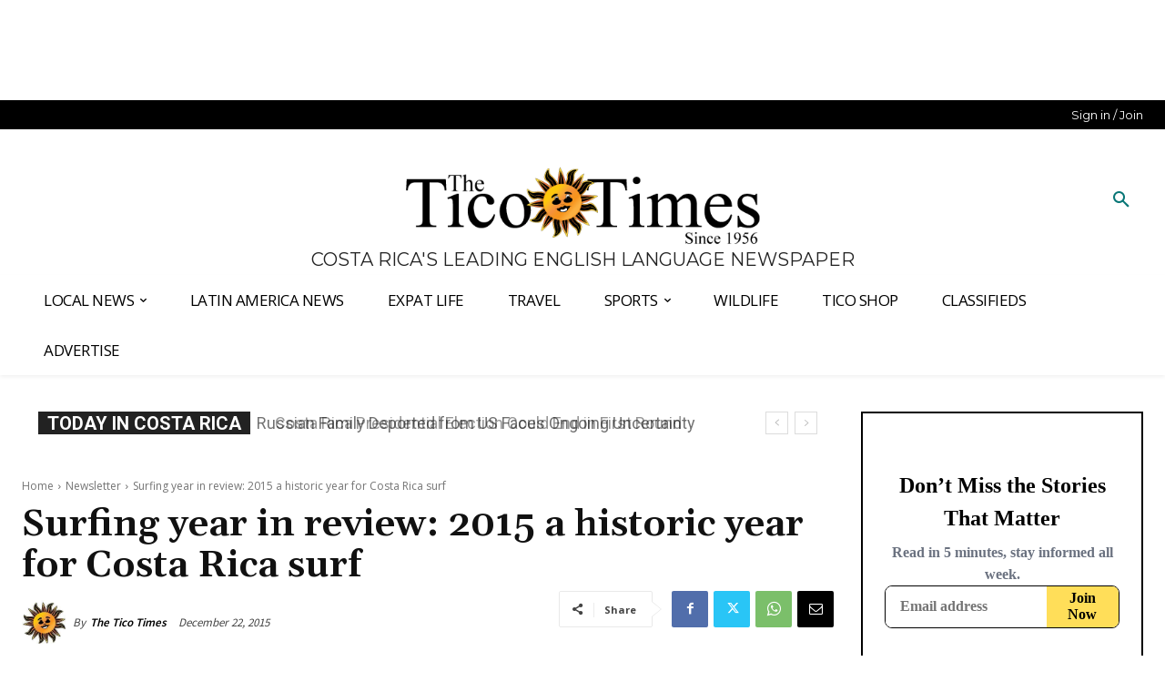

--- FILE ---
content_type: text/plain; charset=utf-8
request_url: https://ads.adthrive.com/http-api/cv2
body_size: 4803
content:
{"om":["0929nj63","0g8i9uvz","0iyi1awv","0v9iqcb6","0y4hf6zu","1","1011_302_56982245","1011_302_57035208","1011_74_18364062","1011_74_18364134","1028_8728253","1028_8739738","10310289136970_593674671","10339421-5836009-0","10ua7afe","11142692","11509227","11769254","11769257","1185:1610326628","1185:1610326728","11896988","12010080","12010084","12010088","12171239","12184310","124682_745","124684_287","124848_8","12952196","12952198","12gfb8kp","12n8yp46","13mvd7kb","1610326728","1611092","17_24632110","17_24632125","17_24794142","1891/84813","1891/84814","1dynz4oo","1h7yhpl7","1o3c69b1","1qycnxb6","1vkjt9m1","1wwvmrwd","206_262592","2132:45327624","2132:45327626","2132:45562714","2132:45999649","2132:45999651","2149:11963080","2249:650628025","2249:661004333","2249:671934324","2249:691910064","2249:691914577","2249:698790653","2249:794931833016","2307:0e6nmwim","2307:1h7yhpl7","2307:1wwvmrwd","2307:2gukmcyp","2307:3dxb77kp","2307:4etfwvf1","2307:4ticzzkv","2307:5s8wi8hf","2307:63aofd4c","2307:74wv3qdx","2307:8orkh93v","2307:9jse9oga","2307:a90208mb","2307:abhu2o6t","2307:at2pj4cu","2307:b57avtlx","2307:b5idbd4d","2307:c2fv14pu","2307:c3mkzf1p","2307:c9os9ajg","2307:ddr52z0n","2307:f3tdw9f3","2307:f7piy8nj","2307:h60hzvcs","2307:hatc2009","2307:hcazk16e","2307:j0arc2ch","2307:khogx1r1","2307:ll77hviy","2307:ln7h8v9d","2307:n8w0plts","2307:o8icj9qr","2307:oo8yaihc","2307:ox2tly0t","2307:plth4l1a","2307:qcnsh7qk","2307:rk5pkdan","2307:rka8obw7","2307:rz1kxzaf","2307:s2ahu2ae","2307:s4s41bit","2307:s887ofe1","2307:su5srz25","2307:t7jqyl3m","2307:tqrzcy9l","2307:u30fsj32","2307:u4atmpu4","2307:vdpy7l2e","2307:xv2pxoj4","2307:yass8yy7","23786257","2409_15064_70_83464477","2409_15064_70_83464480","2409_25495_176_CR52092921","2409_25495_176_CR52178316","25048614","2540:3780066","25_53v6aquw","25_hgrz3ggo","25_oz31jrd0","25_utberk8n","25_yi6qlg3p","25_ztlksnbe","262592","2662_200562_8166427","2662_200562_8182931","2676:80207655","2676:85392610","2676:85402277","2676:85661855","2676:86082706","2676:86082794","2676:86083000","2676:86739499","2676:86739704","2676:86739708","2676:87046810","2676:87046900","2715_9888_262594","2715_9888_522709","2715_9888_558240","2974:8166422","2974:8168473","2974:8168475","2_206_554442","2_206_554471","2_206_554480","2gukmcyp","2v4qwpp9","2vx824el","31fab2a9-20fa-46f3-918b-fcb188b74188","31ly6e5b","3335_25247_700109379","3335_25247_700109391","33603859","33605181","33605516","33605623","33637455","33b39c0a-d88f-4ff3-b230-aecb3f067f75","34182009","34280406","34534189","3636:5567608","3646_185414_T26335189","3646_185414_T26469746","3646_185414_T26469802","3646_185414_T26509255","3658_104709_2gukmcyp","3658_15078_cuudl2xr","3658_15106_u4atmpu4","3658_15866_su5srz25","3658_184142_T26520074","3658_203382_f3tdw9f3","3658_203382_o8icj9qr","3658_22895_rz1kxzaf","3658_608642_5s8wi8hf","3658_61825_f7piy8nj","3658_87799_0e6nmwim","3658_89843_dsugp5th","3745kao5","37cerfai","381513943572","3822:23421350","39303318","3LMBEkP-wis","3dxb77kp","3kp5kuh1","3v2n6fcp","3yuxoojp","409_228371","409_228373","43163415","43919985","44629254","45327624","45327637","458901553568","47192068","47411071","481703827","48456042-64db-4d9b-a7ec-062502197ecf","485027845327","48514645","48514662","48514685","48594493","48700649","48700651","48739100","492075","4972640","4etfwvf1","4qks9viz","4t298iczzkv","4tgls8cg","4ticzzkv","501369","51372410","51372434","52946062","53v6aquw","54167397","5510:tjymxbdc","5510:u4atmpu4","553781220","554440","554442","554471","554478","5563_66529_OADD2.10239395032611_1MW8PI9WDY5JEJ7HC","5563_66529_OADD2.7353040902705_1EI6JL1KCNZJQTKTNU","5563_66529_OADD2.7353083169082_14CHQFJEGBEH1W68BV","5563_66529_OADD2.7353135343668_1BTJB8XRQ1WD0S0520","5563_66529_OAIP.b86ba774684ec5f6321da14266e2f400","55763524","558_93_4ticzzkv","558_93_5s8wi8hf","558_93_h4d8w3i0","558_93_rz1kxzaf","558_93_u4atmpu4","56071098","56341213","56384015","5670:8182927","5726572249","583652883178231326","587183202622605216","58744167","5j7zqpp1","5mq3cekd","5s2988wi8hf","5s8wi8hf","6026507537","609577512","61085224","618576351","618653722","618876699","618980679","61900466","619089559","61932920","62183726","62187798","6226527055","6226543513","6226563661","627225143","627227759","627290883","627309156","627309159","627506494","627506665","628359076","628444259","628444433","628456307","628456310","628456391","628456403","628622163","628622172","628622250","628683371","628687043","628687157","628687460","628803013","628841673","629007394","629009180","629167998","629168001","629168010","629168565","629171196","629171202","62971378","62976224","630928655","63179517","6365_61796_742174851279","6365_61796_785326960710","6365_61796_785326960716","646245135","651637461","651637462","6547_67916_R5cNVjAJpSeypcfL5iXH","6547_67916_Z7vmuj3hd3uog0DlD074","659216891404","659713728691","670102486","673375558002","680_99480_700109379","680_99480_700109389","680_99480_700109391","682642988","683738007","690_99485_1610326628","697622320","697876997","6ejtrnf9","6m298rds7pc","6mrds7pc","6w00w8s5","6z26stpw","700109379","700908295","702055509","704889081","705116521","707124423","709257996","709258004","709746393","70_82286816","70_83464476","70_83464477","70_83464479","70_83464480","70_83464488","70_86082706","70_86082782","725679678904","7354_229128_86905970","7414_121891_5772249","7414_121891_6151445","74243_74_18268059","74243_74_18364017","74243_74_18364062","74243_74_18364087","74243_74_18364134","74_18364087","74wv3qdx","7969_149355_45327624","7969_149355_45550803","7969_149355_45999649","7969_149355_46352349","7qevw67b","7sf7w6kh","80207598","80207655","8152218","8152859","8152879","8168539","8181984","8193073","8193078","821i184r","82286845","8341_230731_587183202622605216","83443876","83447750","83464477","85402272","85402401","85690530","85690544","86434325","86905970","8852912982349114675","8989558","8a43f2e7-5e65-4699-807f-1253d672d5e2","8b5u826e","8oadj1fy","8orkh93v","9057/0328842c8f1d017570ede5c97267f40d","9057/0da634e56b4dee1eb149a27fcef83898","9057/211d1f0fa71d1a58cabee51f2180e38f","9057/37a3ff30354283181bfb9fb2ec2f8f75","9057/5f448328401da696520ae886a00965e2","97_8193073","9925w9vu","99r40b5e","9k2l3hhd","9nex8xyd","9yffr0hr","a7lqxdjp","a7wye4jw","a8beztgq","ad6783io","af9kspoi","ajwbo9em","amq35c4f","axihqhfq","b57avtlx","b5idbd4d","bd5xg6f6","bgyg2jg7","bpecuyjx","bpwmigtk","c1hsjx06","c25t9p0u","c2fv14pu","c3mkzf1p","c92985grpwi","c95grpwi","ce17a6ey","cr-2azmi2ttu9vd","cr-2azmi2ttuatj","cr-6ovjht2eu9vd","cr-6ovjht2euatj","cr-6ovjht2eubwe","cr-72occ8oluatj","cr-8itw2d8r87rgv2","cr-97pzzgzrubqk","cr-98q0xe5tubqk","cr-Bitc7n_p9iw__vat__49i_k_6v6_h_jce2vj5h_9v3kalhnq","cr-Bitc7n_p9iw__vat__49i_k_6v6_h_jce2vj5h_I4lo9gokm","cr-Bitc7n_p9iw__vat__49i_k_6v6_h_jce2vj5h_Sky0Cdjrj","cr-Bitc7n_p9iw__vat__49i_k_6v6_h_jce2vj5h_buspHgokm","cr-Bitc7n_p9iw__vat__49i_k_6v6_h_jce2vj5h_yApYgdjrj","cr-ndebulm8u9vd","cr-ndebulm8uatj","cr-ndebulm8ubwe","cr-wq4ibzgwu9vd","cr-z5qdtc94u9vd","csa082xz","cuudl2xr","cxntlnlg","daw00eve","dcahxe7s","ddr52z0n","de6sdyoz","dpjydwun","dsugp5th","dwghal43","e2c76his","e406ilcq","e5l8fjox","echvksei","ekflt78y","ekocpzhh","eo0co93u","et4maksg","ewkg7kgl","ey8vsnzk","f0u03q6w","f3craufm","f7piy8nj","fdujxvyb","fjp0ceax","fy7m76py","g29thswx","g9z79oc7","gdq6ecmo","gtanzg70","h0zwvskc","h4d8w3i0","ha298f4w7r0","haf4w7r0","hatc2009","hcbr5cj6","heb21q1u","hffavbt7","hgrz3ggo","hmmn8rwd","hy959rg7","i90isgt0","ijp8aptb","ipb9fyli","ir7orip8","j4r0agpc","j728o85b","jk88i2fi","jrqswq65","jsy1a3jk","k3p746g5","kfzuk5ip","kli1n6qv","knoebx5v","lc1wx7d6","lc408s2k","ldsdwhka","ll29877hviy","ll77hviy","ln7h8v9d","lp37a2wq","ltkghqf5","lxlnailk","m2n177jy","mc163wv6","muvxy961","n3egwnq7","n8w0plts","niaytq9d","nmm1c7f0","nr2985arrhc","nr5arrhc","ntjn5z55","o1ac2ho2","o2s05iig","o8icj9qr","oj70mowv","okfpfmh7","oypvvjfo","oz31jrd0","ozdii3rw","p0odjzyt","phlvi7up","pi6u4hm4","piwneqqj","pl298th4l1a","plth4l1a","pm9dmfkk","ppn03peq","q3ymeu40","q9plh3qd","qcnsh7qk","ql298hur51f","qlhur51f","qt09ii59","qxyinqse","r0298u09phz","r0u09phz","r3co354x","riaslz7g","rk298a8obw7","rk5pkdan","rka8obw7","rm2ovskz","rxj4b6nw","rz1kxzaf","rz2981kxzaf","s2298ahu2ae","s2ahu2ae","s4s41bit","s887ofe1","sdeo60cf","seq44sof","sjjqrcrc","sl57pdtd","su2985srz25","su5srz25","t2dlmwva","t73gfjqn","t7d69r6a","t7jqyl3m","t8qogbhp","ti0s3bz3","tjymxbdc","tlbbqljf","tqrzcy9l","tx60rowt","u1jb75sm","u2x4z0j8","u30fsj32","u32980fsj32","u4atmpu4","urv981gk","uskhxnob","uuw0t8q6","v5w56b83","v705kko8","v9jlapns","vcakhdfq","vdcb5d4i","vdpy7l2e","ven7pu1c","vorb2gx4","w15c67ad","w82ynfkl","wdr65ofj","wh1qnb7s","wih2rdv3","wlxfvdbo","wvuhrb6o","wwo5qowu","wxfnrapl","x21s451d","x420t9me","xgjdt26g","xgzzblzl","xncaqh7c","xnx5isri","xszg0ebh","xv2pxoj4","y141rtv6","y51tr986","yi6qlg3p","yq5t5meg","yvirjmu3","z2frsa4f","zaiy3lqy","zmciaqa3","zqs7z6cq","zsvdh1xi","zw6jpag6","zxaju0ay","7979132","7979135"],"pmp":[],"adomains":["123notices.com","1md.org","about.bugmd.com","acelauncher.com","adameve.com","akusoli.com","allyspin.com","askanexpertonline.com","atomapplications.com","bassbet.com","betsson.gr","biz-zone.co","bizreach.jp","braverx.com","bubbleroom.se","bugmd.com","buydrcleanspray.com","byrna.com","capitaloneshopping.com","clarifion.com","combatironapparel.com","controlcase.com","convertwithwave.com","cotosen.com","countingmypennies.com","cratedb.com","croisieurope.be","cs.money","dallasnews.com","definition.org","derila-ergo.com","dhgate.com","dhs.gov","displate.com","easyprint.app","easyrecipefinder.co","ebook1g.peptidesciences.com","fabpop.net","familynow.club","filejomkt.run","fla-keys.com","folkaly.com","g123.jp","gameswaka.com","getbugmd.com","getconsumerchoice.com","getcubbie.com","gowavebrowser.co","gowdr.com","gransino.com","grosvenorcasinos.com","guard.io","hero-wars.com","holts.com","instantbuzz.net","itsmanual.com","jackpotcitycasino.com","justanswer.com","justanswer.es","la-date.com","lightinthebox.com","liverrenew.com","local.com","lovehoney.com","lulutox.com","lymphsystemsupport.com","manualsdirectory.org","meccabingo.com","medimops.de","mensdrivingforce.com","millioner.com","miniretornaveis.com","mobiplus.me","myiq.com","national-lottery.co.uk","naturalhealthreports.net","nbliver360.com","nikke-global.com","nordicspirit.co.uk","nuubu.com","onlinemanualspdf.co","original-play.com","outliermodel.com","paperela.com","paradisestays.site","parasiterelief.com","peta.org","photoshelter.com","plannedparenthood.org","playvod-za.com","printeasilyapp.com","printwithwave.com","profitor.com","quicklearnx.com","quickrecipehub.com","rakuten-sec.co.jp","rangeusa.com","refinancegold.com","robocat.com","royalcaribbean.com","saba.com.mx","shift.com","simple.life","spinbara.com","systeme.io","taboola.com","tackenberg.de","temu.com","tenfactorialrocks.com","theoceanac.com","topaipick.com","totaladblock.com","usconcealedcarry.com","vagisil.com","vegashero.com","vegogarden.com","veryfast.io","viewmanuals.com","viewrecipe.net","votervoice.net","vuse.com","wavebrowser.co","wavebrowserpro.com","weareplannedparenthood.org","xiaflex.com","yourchamilia.com"]}

--- FILE ---
content_type: application/javascript; charset=UTF-8
request_url: https://subscribe-forms.beehiiv.com/cdn-cgi/challenge-platform/h/b/scripts/jsd/d251aa49a8a3/main.js?
body_size: 7785
content:
window._cf_chl_opt={AKGCx8:'b'};~function(X7,ax,aK,ai,ar,aQ,ao,aF,aU,X2){X7=m,function(a,X,XZ,X6,v,D){for(XZ={a:354,X:203,v:298,D:240,l:238,E:196,R:346,W:313,B:357,Y:350},X6=m,v=a();!![];)try{if(D=-parseInt(X6(XZ.a))/1+-parseInt(X6(XZ.X))/2*(-parseInt(X6(XZ.v))/3)+parseInt(X6(XZ.D))/4+parseInt(X6(XZ.l))/5*(parseInt(X6(XZ.E))/6)+parseInt(X6(XZ.R))/7+parseInt(X6(XZ.W))/8+parseInt(X6(XZ.B))/9*(-parseInt(X6(XZ.Y))/10),X===D)break;else v.push(v.shift())}catch(l){v.push(v.shift())}}(d,811329),ax=this||self,aK=ax[X7(198)],ai={},ai[X7(213)]='o',ai[X7(160)]='s',ai[X7(345)]='u',ai[X7(306)]='z',ai[X7(297)]='n',ai[X7(334)]='I',ai[X7(172)]='b',ar=ai,ax[X7(204)]=function(X,D,E,R,XI,Xt,Xb,Xm,W,Y,P,O,J,H,z){if(XI={a:181,X:150,v:305,D:348,l:150,E:305,R:162,W:133,B:308,Y:162,P:234,c:282,O:327,J:232,H:179,z:355,G:194,V:355,s:224,e:189},Xt={a:271,X:327,v:355,D:266},Xb={a:332,X:291,v:290,D:259},Xm=X7,W={'uNqXs':function(G,V){return G===V},'yYdqh':function(G,V){return G(V)},'cGEsP':function(G,V,s,g){return G(V,s,g)},'AUSCQ':function(G,V){return G(V)},'yukdG':function(G,V){return G+V}},D===null||void 0===D)return R;for(Y=W[Xm(XI.a)](aL,D),X[Xm(XI.X)][Xm(XI.v)]&&(Y=Y[Xm(XI.D)](X[Xm(XI.l)][Xm(XI.E)](D))),Y=X[Xm(XI.R)][Xm(XI.W)]&&X[Xm(XI.B)]?X[Xm(XI.Y)][Xm(XI.W)](new X[(Xm(XI.B))](Y)):function(G,Xw,V){for(Xw=Xm,G[Xw(Xt.a)](),V=0;V<G[Xw(Xt.X)];W[Xw(Xt.v)](G[V],G[V+1])?G[Xw(Xt.D)](V+1,1):V+=1);return G}(Y),P='nAsAaAb'.split('A'),P=P[Xm(XI.P)][Xm(XI.c)](P),O=0;O<Y[Xm(XI.O)];J=Y[O],H=W[Xm(XI.J)](af,X,D,J),W[Xm(XI.H)](P,H)?(z=W[Xm(XI.z)]('s',H)&&!X[Xm(XI.G)](D[J]),W[Xm(XI.V)](Xm(XI.s),E+J)?B(E+J,H):z||B(W[Xm(XI.e)](E,J),D[J])):B(E+J,H),O++);return R;function B(G,V,Xd){Xd=m,Object[Xd(Xb.a)][Xd(Xb.X)][Xd(Xb.v)](R,V)||(R[V]=[]),R[V][Xd(Xb.D)](G)}},aQ=X7(191)[X7(247)](';'),ao=aQ[X7(234)][X7(282)](aQ),ax[X7(145)]=function(X,v,v5,v4,Xa,D,l,E,R,W){for(v5={a:328,X:248,v:360,D:327,l:226,E:274,R:292,W:259,B:170},v4={a:180,X:359,v:359,D:307,l:134,E:171},Xa=X7,D={'QIJeh':function(B,Y){return B(Y)},'YXprd':function(B,Y){return Y===B},'dmKgY':Xa(v5.a),'SKwAD':function(B,Y){return B+Y},'JwAAB':function(B,Y){return B<Y},'sLBka':function(B,Y){return B===Y},'hMvSG':function(B,Y){return B<Y}},l=Object[Xa(v5.X)](v),E=0;D[Xa(v5.v)](E,l[Xa(v5.D)]);E++)if(R=l[E],D[Xa(v5.l)]('f',R)&&(R='N'),X[R]){for(W=0;D[Xa(v5.E)](W,v[l[E]][Xa(v5.D)]);-1===X[R][Xa(v5.R)](v[l[E]][W])&&(ao(v[l[E]][W])||X[R][Xa(v5.W)]('o.'+v[l[E]][W])),W++);}else X[R]=v[l[E]][Xa(v5.B)](function(B,XX){if(XX=Xa,D[XX(v4.a)](D[XX(v4.X)],D[XX(v4.v)]))return D[XX(v4.D)]('o.',B);else D[XX(v4.l)](X,XX(v4.E))})},aF=function(vi,vK,vx,vT,vZ,vC,XD,X,D,l,E){return vi={a:254,X:322,v:341},vK={a:222,X:231,v:161,D:166,l:243,E:161,R:231,W:225,B:259,Y:166,P:279,c:163,O:199,J:161,H:337,z:187,G:243,V:250,s:323,e:259,g:352,k:323,N:206,C:231},vx={a:225,X:327},vT={a:276},vZ={a:286,X:327,v:323,D:332,l:291,E:290,R:291,W:332,B:276,Y:259,P:252,c:208,O:214,J:259,H:333,z:283,G:223,V:147,s:202,e:259,g:356,k:202,N:259,C:358,j:256,Z:231,T:136,x:259,K:222,i:137,y:332,f:291,L:276,Q:222,o:279,A:277,F:147,U:259,h:175,M:138,b:263,I:222,S:135,n:326,q0:338,q1:259,q2:135,q3:318,q4:263,q5:309,q6:243,q7:199,q8:250},vC={a:221,X:323},XD=X7,X={'sViHa':function(R,W,B){return R(W,B)},'YWmNb':XD(vi.a),'vigrJ':function(R,W){return W==R},'NLoxf':function(R,W){return R>W},'vsLkJ':function(R,W){return W|R},'VITmS':function(R,W){return W&R},'odisv':function(R,W){return W!==R},'XtSKI':function(R,W){return R<<W},'qNpTD':function(R,W){return R-W},'URJmc':function(R,W){return W==R},'NglDW':function(R,W){return R<W},'ftkCh':function(R,W){return R(W)},'APgws':function(R,W){return W!==R},'nvHpW':function(R,W){return R<W},'Waqms':function(R,W){return R|W},'ppodq':function(R,W){return R>W},'ohaJh':function(R,W){return W|R},'DkLSv':function(R,W){return R<<W},'AhCvE':function(R,W){return R<W},'QrYYc':function(R,W){return R==W},'tIgYJ':function(R,W){return R-W},'LxWpw':function(R,W){return R|W},'BweUX':function(R,W){return R==W},'UquvK':function(R,W){return W==R},'GfLDV':function(R,W){return R(W)},'lkuyy':function(R,W){return R==W},'kThUJ':function(R,W){return R*W},'cDXIX':function(R,W){return W!=R},'aeTMK':function(R,W){return W!=R},'csmBC':function(R,W){return W!=R},'hMWcD':function(R,W){return W&R},'bacuA':function(R,W){return R+W},'AtiON':function(R,W){return R==W}},D=String[XD(vi.X)],l={'h':function(R){return null==R?'':l.g(R,6,function(W,Xl){return Xl=m,Xl(vC.a)[Xl(vC.X)](W)})},'g':function(R,W,B,XE,Y,P,O,J,H,z,G,V,s,N,C,j,Z,T){if(XE=XD,X[XE(vZ.a)](null,R))return'';for(P={},O={},J='',H=2,z=3,G=2,V=[],s=0,N=0,C=0;C<R[XE(vZ.X)];C+=1)if(j=R[XE(vZ.v)](C),Object[XE(vZ.D)][XE(vZ.l)][XE(vZ.E)](P,j)||(P[j]=z++,O[j]=!0),Z=J+j,Object[XE(vZ.D)][XE(vZ.R)][XE(vZ.E)](P,Z))J=Z;else{if(Object[XE(vZ.W)][XE(vZ.l)][XE(vZ.E)](O,J)){if(256>J[XE(vZ.B)](0)){for(Y=0;Y<G;s<<=1,X[XE(vZ.a)](N,W-1)?(N=0,V[XE(vZ.Y)](B(s)),s=0):N++,Y++);for(T=J[XE(vZ.B)](0),Y=0;X[XE(vZ.P)](8,Y);s=X[XE(vZ.c)](s<<1.84,X[XE(vZ.O)](T,1)),N==W-1?(N=0,V[XE(vZ.J)](B(s)),s=0):N++,T>>=1,Y++);}else if(X[XE(vZ.H)](XE(vZ.z),XE(vZ.G))){for(T=1,Y=0;Y<G;s=X[XE(vZ.V)](s,1)|T,X[XE(vZ.a)](N,X[XE(vZ.s)](W,1))?(N=0,V[XE(vZ.e)](B(s)),s=0):N++,T=0,Y++);for(T=J[XE(vZ.B)](0),Y=0;16>Y;s=T&1.36|s<<1,X[XE(vZ.g)](N,X[XE(vZ.k)](W,1))?(N=0,V[XE(vZ.N)](B(s)),s=0):N++,T>>=1,Y++);}else X[XE(vZ.C)](D,X[XE(vZ.j)],D.e);H--,H==0&&(H=Math[XE(vZ.Z)](2,G),G++),delete O[J]}else for(T=P[J],Y=0;X[XE(vZ.T)](Y,G);s=s<<1.82|T&1.71,W-1==N?(N=0,V[XE(vZ.x)](X[XE(vZ.K)](B,s)),s=0):N++,T>>=1,Y++);J=(H--,0==H&&(H=Math[XE(vZ.Z)](2,G),G++),P[Z]=z++,String(j))}if(X[XE(vZ.i)]('',J)){if(Object[XE(vZ.y)][XE(vZ.f)][XE(vZ.E)](O,J)){if(256>J[XE(vZ.L)](0)){for(Y=0;Y<G;s<<=1,W-1==N?(N=0,V[XE(vZ.x)](B(s)),s=0):N++,Y++);for(T=J[XE(vZ.L)](0),Y=0;8>Y;s=X[XE(vZ.V)](s,1)|T&1.91,X[XE(vZ.g)](N,W-1)?(N=0,V[XE(vZ.J)](X[XE(vZ.Q)](B,s)),s=0):N++,T>>=1,Y++);}else{for(T=1,Y=0;X[XE(vZ.o)](Y,G);s=X[XE(vZ.A)](X[XE(vZ.F)](s,1),T),X[XE(vZ.g)](N,W-1)?(N=0,V[XE(vZ.U)](B(s)),s=0):N++,T=0,Y++);for(T=J[XE(vZ.B)](0),Y=0;X[XE(vZ.h)](16,Y);s=X[XE(vZ.M)](X[XE(vZ.b)](s,1),1.62&T),X[XE(vZ.g)](N,W-1)?(N=0,V[XE(vZ.e)](X[XE(vZ.I)](B,s)),s=0):N++,T>>=1,Y++);}H--,H==0&&(H=Math[XE(vZ.Z)](2,G),G++),delete O[J]}else for(T=P[J],Y=0;X[XE(vZ.S)](Y,G);s=s<<1|1.78&T,X[XE(vZ.n)](N,X[XE(vZ.q0)](W,1))?(N=0,V[XE(vZ.q1)](B(s)),s=0):N++,T>>=1,Y++);H--,H==0&&G++}for(T=2,Y=0;X[XE(vZ.q2)](Y,G);s=X[XE(vZ.q3)](X[XE(vZ.q4)](s,1),1.73&T),X[XE(vZ.q5)](N,W-1)?(N=0,V[XE(vZ.N)](B(s)),s=0):N++,T>>=1,Y++);for(;;)if(s<<=1,X[XE(vZ.q6)](N,W-1)){V[XE(vZ.U)](X[XE(vZ.q7)](B,s));break}else N++;return V[XE(vZ.q8)]('')},'j':function(R,XR){return XR=XD,X[XR(vx.a)](null,R)?'':''==R?null:l.i(R[XR(vx.X)],32768,function(W,XW){return XW=XR,R[XW(vT.a)](W)})},'i':function(R,W,B,XB,Y,P,O,J,H,z,G,V,s,N,C,j,T,Z){for(XB=XD,Y=[],P=4,O=4,J=3,H=[],V=X[XB(vK.a)](B,0),s=W,N=1,z=0;3>z;Y[z]=z,z+=1);for(C=0,j=Math[XB(vK.X)](2,2),G=1;G!=j;Z=V&s,s>>=1,s==0&&(s=W,V=B(N++)),C|=X[XB(vK.v)](0<Z?1:0,G),G<<=1);switch(C){case 0:for(C=0,j=Math[XB(vK.X)](2,8),G=1;X[XB(vK.D)](G,j);Z=s&V,s>>=1,X[XB(vK.l)](0,s)&&(s=W,V=B(N++)),C|=X[XB(vK.E)](0<Z?1:0,G),G<<=1);T=D(C);break;case 1:for(C=0,j=Math[XB(vK.R)](2,16),G=1;j!=G;Z=V&s,s>>=1,X[XB(vK.W)](0,s)&&(s=W,V=B(N++)),C|=(0<Z?1:0)*G,G<<=1);T=D(C);break;case 2:return''}for(z=Y[3]=T,H[XB(vK.B)](T);;){if(N>R)return'';for(C=0,j=Math[XB(vK.X)](2,J),G=1;X[XB(vK.Y)](G,j);Z=s&V,s>>=1,s==0&&(s=W,V=B(N++)),C|=(X[XB(vK.P)](0,Z)?1:0)*G,G<<=1);switch(T=C){case 0:for(C=0,j=Math[XB(vK.X)](2,8),G=1;X[XB(vK.c)](G,j);Z=V&s,s>>=1,X[XB(vK.l)](0,s)&&(s=W,V=X[XB(vK.O)](B,N++)),C|=X[XB(vK.J)](0<Z?1:0,G),G<<=1);Y[O++]=D(C),T=O-1,P--;break;case 1:for(C=0,j=Math[XB(vK.X)](2,16),G=1;X[XB(vK.H)](G,j);Z=X[XB(vK.z)](V,s),s>>=1,X[XB(vK.G)](0,s)&&(s=W,V=X[XB(vK.a)](B,N++)),C|=G*(0<Z?1:0),G<<=1);Y[O++]=D(C),T=O-1,P--;break;case 2:return H[XB(vK.V)]('')}if(0==P&&(P=Math[XB(vK.R)](2,J),J++),Y[T])T=Y[T];else if(T===O)T=z+z[XB(vK.s)](0);else return null;H[XB(vK.e)](T),Y[O++]=X[XB(vK.g)](z,T[XB(vK.k)](0)),P--,z=T,X[XB(vK.N)](0,P)&&(P=Math[XB(vK.C)](2,J),J++)}}},E={},E[XD(vi.v)]=l.h,E}(),aU=null,X2=X1(),X4();function X4(DH,DJ,XN,a,X,v,D,l){if(DH={a:144,X:315,v:149,D:174,l:183,E:262,R:262,W:299,B:218,Y:218},DJ={a:174,X:144,v:218},XN=X7,a={'VrbNg':function(E){return E()},'puyAq':XN(DH.a)},X=ax[XN(DH.X)],!X)return;if(!a[XN(DH.v)](an))return;(v=![],D=function(){if(!v){if(v=!![],!an())return;ah(function(E){X5(X,E)})}},aK[XN(DH.D)]!==a[XN(DH.l)])?D():ax[XN(DH.E)]?aK[XN(DH.R)](XN(DH.W),D):(l=aK[XN(DH.B)]||function(){},aK[XN(DH.Y)]=function(XC){XC=XN,l(),aK[XC(DJ.a)]!==XC(DJ.X)&&(aK[XC(DJ.v)]=l,D())})}function aL(X,Xo,Xq,v){for(Xo={a:348,X:248,v:210},Xq=X7,v=[];null!==X;v=v[Xq(Xo.a)](Object[Xq(Xo.X)](X)),X=Object[Xq(Xo.v)](X));return v}function aA(v6,Xv,D,l,E,R,W,B,Y){l=(v6={a:142,X:244,v:325,D:245,l:233,E:201,R:155,W:205,B:331,Y:278,P:267,c:329,O:296,J:260,H:311},Xv=X7,D={},D[Xv(v6.a)]=Xv(v6.X),D[Xv(v6.v)]=Xv(v6.D),D[Xv(v6.l)]=Xv(v6.E),D);try{return E=aK[Xv(v6.R)](l[Xv(v6.a)]),E[Xv(v6.W)]=l[Xv(v6.v)],E[Xv(v6.B)]='-1',aK[Xv(v6.Y)][Xv(v6.P)](E),R=E[Xv(v6.c)],W={},W=pRIb1(R,R,'',W),W=pRIb1(R,R[Xv(v6.O)]||R[Xv(v6.J)],'n.',W),W=pRIb1(R,E[l[Xv(v6.l)]],'d.',W),aK[Xv(v6.Y)][Xv(v6.H)](E),B={},B.r=W,B.e=null,B}catch(P){return Y={},Y.r={},Y.e=P,Y}}function X5(D,l,Dz,Xj,E,R,W,B){if(Dz={a:302,X:146,v:287,D:171,l:272,E:141,R:192,W:171,B:253,Y:184,P:294,c:264,O:141,J:192,H:255,z:156,G:253,V:332,s:291,e:290,g:259},Xj=X7,E={},E[Xj(Dz.a)]=Xj(Dz.X),R=E,!D[Xj(Dz.v)])return;l===Xj(Dz.D)?(W={},W[Xj(Dz.l)]=Xj(Dz.X),W[Xj(Dz.E)]=D.r,W[Xj(Dz.R)]=Xj(Dz.W),ax[Xj(Dz.B)][Xj(Dz.Y)](W,'*')):Xj(Dz.P)!==Xj(Dz.c)?(B={},B[Xj(Dz.l)]=R[Xj(Dz.a)],B[Xj(Dz.O)]=D.r,B[Xj(Dz.J)]=Xj(Dz.H),B[Xj(Dz.z)]=l,ax[Xj(Dz.G)][Xj(Dz.Y)](B,'*')):(B[Xj(Dz.V)][Xj(Dz.s)][Xj(Dz.e)](Y,P)||(c[O]=[]),J[H][Xj(Dz.g)](z))}function ay(v,D,XK,X8,l,E){return XK={a:330,X:235,v:140,D:343,l:330,E:230,R:235,W:332,B:154,Y:290,P:292,c:140},X8=X7,l={},l[X8(XK.a)]=function(R,W){return R instanceof W},l[X8(XK.X)]=function(R,W){return R<W},l[X8(XK.v)]=X8(XK.D),E=l,E[X8(XK.l)](D,v[X8(XK.E)])&&E[X8(XK.R)](0,v[X8(XK.E)][X8(XK.W)][X8(XK.B)][X8(XK.Y)](D)[X8(XK.P)](E[X8(XK.c)]))}function X0(a,X,DD,Dv,DX,Da,Xs,v,D,l,E){DD={a:251,X:340,v:257,D:344,l:315,E:310,R:152,W:280,B:320,Y:362,P:211,c:353,O:215,J:319,H:287,z:251,G:228,V:207,s:324,e:177,g:143,k:287,N:237,C:341,j:270},Dv={a:178,X:301,v:165,D:242,l:242},DX={a:303,X:193,v:316,D:195,l:241,E:197,R:173,W:171,B:289,Y:185},Da={a:289,X:335},Xs=X7,v={'IvlmI':function(R,W){return R(W)},'HrGJG':Xs(DD.a),'fBajS':function(R,W){return R!==W},'IMrfn':function(R,W){return R>=W},'XHZXY':function(R,W){return R<W},'yGbwJ':function(R,W){return R(W)},'zNyAO':function(R,W){return W===R},'tMbYy':Xs(DD.X),'czOHm':Xs(DD.v),'Pukme':function(R,W){return R+W},'rWyHx':Xs(DD.D)},D=ax[Xs(DD.l)],console[Xs(DD.E)](ax[Xs(DD.R)]),l=new ax[(Xs(DD.W))](),l[Xs(DD.B)](v[Xs(DD.Y)],v[Xs(DD.P)](Xs(DD.c)+ax[Xs(DD.R)][Xs(DD.O)],v[Xs(DD.J)])+D.r),D[Xs(DD.H)]&&(l[Xs(DD.z)]=5e3,l[Xs(DD.G)]=function(Xu){Xu=Xs,v[Xu(Da.a)](X,v[Xu(Da.X)])}),l[Xs(DD.V)]=function(Xe){Xe=Xs,v[Xe(DX.a)](Xe(DX.X),Xe(DX.v))?v[Xe(DX.D)](l[Xe(DX.l)],200)&&v[Xe(DX.E)](l[Xe(DX.l)],300)?v[Xe(DX.R)](X,Xe(DX.W)):v[Xe(DX.B)](X,Xe(DX.Y)+l[Xe(DX.l)]):v(D)},l[Xs(DD.s)]=function(Xg){Xg=Xs,v[Xg(Dv.a)](Xg(Dv.X),v[Xg(Dv.v)])?X(Xg(Dv.D)):X(Xg(Dv.l))},E={'t':aS(),'lhr':aK[Xs(DD.e)]&&aK[Xs(DD.e)][Xs(DD.g)]?aK[Xs(DD.e)][Xs(DD.g)]:'','api':D[Xs(DD.k)]?!![]:![],'c':ab(),'payload':a},l[Xs(DD.N)](aF[Xs(DD.C)](JSON[Xs(DD.j)](E)))}function af(D,l,E,XQ,X9,R,W,B,O,J,H,z,G,Y){W=(XQ={a:157,X:244,v:265,D:245,l:176,E:260,R:220,W:293,B:148,Y:239,P:213,c:351,O:190,J:314,H:153,z:153,G:155,V:205,s:265,e:331,g:278,k:267,N:329,C:296,j:176,Z:201,T:278,x:311,K:220,i:293,y:148,f:239,L:148,Q:351,o:188,A:162,F:300,U:162,h:314},X9=X7,R={},R[X9(XQ.a)]=X9(XQ.X),R[X9(XQ.v)]=X9(XQ.D),R[X9(XQ.l)]=X9(XQ.E),R[X9(XQ.R)]=function(P,O){return P==O},R[X9(XQ.W)]=function(P,O){return O===P},R[X9(XQ.B)]=function(P,O){return O==P},R[X9(XQ.Y)]=X9(XQ.P),R[X9(XQ.c)]=X9(XQ.O),R[X9(XQ.J)]=function(P,O){return P===O},R);try{if(X9(XQ.H)!==X9(XQ.z))try{return O=O[X9(XQ.G)](W[X9(XQ.a)]),O[X9(XQ.V)]=W[X9(XQ.s)],O[X9(XQ.e)]='-1',J[X9(XQ.g)][X9(XQ.k)](O),J=O[X9(XQ.N)],H={},H=H(J,J,'',H),H=z(J,J[X9(XQ.C)]||J[W[X9(XQ.j)]],'n.',H),H=G(J,O[X9(XQ.Z)],'d.',H),V[X9(XQ.T)][X9(XQ.x)](O),z={},z.r=H,z.e=null,z}catch(V){return G={},G.r={},G.e=V,G}else B=l[E]}catch(O){return'i'}if(W[X9(XQ.K)](null,B))return W[X9(XQ.i)](void 0,B)?'u':'x';if(W[X9(XQ.y)](W[X9(XQ.f)],typeof B))try{if(W[X9(XQ.L)](W[X9(XQ.Q)],typeof B[X9(XQ.o)]))return B[X9(XQ.o)](function(){}),'p'}catch(J){}return D[X9(XQ.A)][X9(XQ.F)](B)?'a':B===D[X9(XQ.U)]?'D':W[X9(XQ.i)](!0,B)?'T':W[X9(XQ.h)](!1,B)?'F':(Y=typeof B,W[X9(XQ.B)](W[X9(XQ.c)],Y)?ay(D,B)?'N':'f':ar[Y]||'?')}function at(D0,vn,XJ,a,X,D){if(D0={a:212,X:229,v:342,D:284,l:284,E:186,R:321,W:336,B:219,Y:217,P:230,c:332,O:154,J:290,H:292,z:343,G:339},vn={a:349},XJ=X7,a={'AGzgC':function(v,D,l){return v(D,l)},'OMkRm':function(v,D){return D*v},'szDrz':function(v,D){return v instanceof D},'pungh':function(v){return v()},'rRSoJ':function(v,D){return D===v},'tAgkt':XJ(D0.a),'fSWei':XJ(D0.X),'oAfJJ':function(v,D,l){return v(D,l)}},X=aM(),a[XJ(D0.v)](X,null)){if(a[XJ(D0.D)]===a[XJ(D0.l)])return;else{if(D=W(),D===null)return;c=(B&&H(z),a[XJ(D0.E)](O,function(){D()},a[XJ(D0.R)](D,1e3)))}}if(aU){if(a[XJ(D0.W)]===XJ(D0.B))return a[XJ(D0.Y)](l,E[XJ(D0.P)])&&0<R[XJ(D0.P)][XJ(D0.c)][XJ(D0.O)][XJ(D0.J)](W)[XJ(D0.H)](XJ(D0.z));else clearTimeout(aU)}aU=a[XJ(D0.G)](setTimeout,function(XH){XH=XJ,a[XH(vn.a)](ah)},X*1e3)}function aS(D3,XG,a){return D3={a:315,X:227},XG=X7,a=ax[XG(D3.a)],Math[XG(D3.X)](+atob(a.t))}function aI(X,D2,Xz,v,D){return D2={a:273,X:361},Xz=X7,v={},v[Xz(D2.a)]=function(l,E){return l<E},D=v,D[Xz(D2.a)](Math[Xz(D2.X)](),X)}function an(D6,XV,X,v,D,l,E,R,W){for(D6={a:159,X:158,v:317,D:247,l:227,E:158,R:182},XV=X7,X={},X[XV(D6.a)]=function(B,Y){return B-Y},X[XV(D6.X)]=function(B,Y){return B/Y},v=X,D=XV(D6.v)[XV(D6.D)]('|'),l=0;!![];){switch(D[l++]){case'0':return!![];case'1':if(v[XV(D6.a)](R,E)>W)return![];continue;case'2':E=aS();continue;case'3':R=Math[XV(D6.l)](v[XV(D6.E)](Date[XV(D6.R)](),1e3));continue;case'4':W=3600;continue}break}}function X1(Dl,Xk){return Dl={a:281},Xk=X7,crypto&&crypto[Xk(Dl.a)]?crypto[Xk(Dl.a)]():''}function aM(vo,Xc,X,v,D,l){return vo={a:236,X:297,v:315},Xc=X7,X={},X[Xc(vo.a)]=Xc(vo.X),v=X,D=ax[Xc(vo.v)],!D?null:(l=D.i,typeof l!==v[Xc(vo.a)]||l<30)?null:l}function ab(vF,XO,a){return vF={a:275},XO=X7,a={'wjPiB':function(X){return X()}},a[XO(vF.a)](aM)!==null}function m(q,w,a,X){return q=q-133,a=d(),X=a[q],X}function d(DG){return DG='ifSen,__CF$cv$params,DcpaY,4|2|3|1|0,LxWpw,rWyHx,open,OMkRm,fromCharCode,charAt,onerror,jcLLB,QrYYc,length,KTSjf,contentWindow,ptrzf,tabIndex,prototype,odisv,bigint,HrGJG,fSWei,csmBC,tIgYJ,oAfJJ,ARDkV,GJnUdjHGpBFe,rRSoJ,[native code],/jsd/oneshot/d251aa49a8a3/0.5995576809940497:1769880392:N9K9wxkvID8iuoAVY35_Z5J8lUIZ5t4_Pnz6ZWXJtew/,undefined,1155329VFMTjE,CnwA5,concat,pungh,10QtqQXa,kvpQx,bacuA,/cdn-cgi/challenge-platform/h/,1409664OVIoKE,uNqXs,URJmc,19566945Dbqfhz,sViHa,dmKgY,JwAAB,random,czOHm,from,QIJeh,AhCvE,NglDW,APgws,ohaJh,QNNtf,WMgdQ,sid,FQjuh,href,loading,rxvNi8,cloudflare-invisible,XtSKI,LEeEe,VrbNg,Object,pkLOA2,_cf_chl_opt,wpszM,toString,createElement,detail,hJNAF,dYrZu,ZbGKD,string,kThUJ,Array,aeTMK,errorInfoObject,tMbYy,cDXIX,ffjIE,UsjCy,/invisible/jsd,map,success,boolean,yGbwJ,readyState,ppodq,CPcGH,location,zNyAO,AUSCQ,YXprd,yYdqh,now,puyAq,postMessage,http-code:,AGzgC,hMWcD,catch,yukdG,function,_cf_chl_opt;JJgc4;PJAn2;kJOnV9;IWJi4;OHeaY1;DqMg0;FKmRv9;LpvFx1;cAdz2;PqBHf2;nFZCC5;ddwW5;pRIb1;rxvNi8;RrrrA2;erHi9,event,UHXDC,isNaN,IMrfn,606JaGXxh,XHZXY,document,GfLDV,/b/ov1/0.5995576809940497:1769880392:N9K9wxkvID8iuoAVY35_Z5J8lUIZ5t4_Pnz6ZWXJtew/,contentDocument,qNpTD,2CJAMvn,pRIb1,style,AtiON,onload,vsLkJ,SSTpq3,getPrototypeOf,Pukme,fFZec,object,VITmS,AKGCx8,mTAgI,szDrz,onreadystatechange,AnEUH,vVMKT,R73$ybSApmPdl6oeM0OsqCtWK8cxYXGUJIHEQhjg+Vv5L1wf4zDT9Fi2uaN-ZrknB,ftkCh,bLPjR,d.cookie,lkuyy,sLBka,floor,ontimeout,aOfBZ,Function,pow,cGEsP,Yxrfm,includes,smOOM,xwgHq,send,46265rTrDJX,tDLtC,1266448nntObV,status,xhr-error,UquvK,iframe,display: none,wRyRP,split,keys,LRmiB4,join,timeout,NLoxf,parent,error on cf_chl_props,error,YWmNb,POST,aUjz8,push,navigator,byiVx,addEventListener,DkLSv,ikWoO,ztWOO,splice,appendChild,TYlZ6,jsd,stringify,sort,source,WpCIy,hMvSG,wjPiB,charCodeAt,Waqms,body,nvHpW,XMLHttpRequest,randomUUID,bind,NJmka,tAgkt,eMtqx,vigrJ,api,LwRfk,IvlmI,call,hasOwnProperty,indexOf,kLAcg,nqpUM,AdeF3,clientInformation,number,4227276cTpLGw,DOMContentLoaded,isArray,aXshT,juvlD,fBajS,JBxy9,getOwnPropertyNames,symbol,SKwAD,Set,BweUX,log,removeChild,chctx,12558352ThrZxr'.split(','),d=function(){return DG},d()}function ah(a,vQ,vL,XY,X,v){vQ={a:190,X:254,v:261,D:285,l:246},vL={a:216,X:139},XY=X7,X={'mTAgI':function(D,l){return l===D},'QNNtf':XY(vQ.a),'byiVx':function(D){return D()},'eMtqx':function(D,l,E){return D(l,E)},'wRyRP':XY(vQ.X)},v=X[XY(vQ.v)](aA),X[XY(vQ.D)](X0,v.r,function(D,XP){XP=XY,X[XP(vL.a)](typeof a,X[XP(vL.X)])&&a(D),at()}),v.e&&X3(X[XY(vQ.l)],v.e)}function X3(D,l,DB,Xp,E,R,W,B,Y,P,c,O,J){if(DB={a:200,X:288,v:295,D:268,l:315,E:168,R:353,W:152,B:215,Y:167,P:169,c:280,O:320,J:257,H:251,z:228,G:347,V:152,s:347,e:209,g:249,k:249,N:151,C:258,j:304,Z:164,T:312,x:272,K:269,i:237,y:341},Xp=X7,E={'LwRfk':function(H,z){return H(z)},'UsjCy':function(H,z){return H+z},'ffjIE':Xp(DB.a)},!E[Xp(DB.X)](aI,0))return![];W=(R={},R[Xp(DB.v)]=D,R[Xp(DB.D)]=l,R);try{B=ax[Xp(DB.l)],Y=E[Xp(DB.E)](Xp(DB.R),ax[Xp(DB.W)][Xp(DB.B)])+E[Xp(DB.Y)]+B.r+Xp(DB.P),P=new ax[(Xp(DB.c))](),P[Xp(DB.O)](Xp(DB.J),Y),P[Xp(DB.H)]=2500,P[Xp(DB.z)]=function(){},c={},c[Xp(DB.G)]=ax[Xp(DB.V)][Xp(DB.s)],c[Xp(DB.e)]=ax[Xp(DB.W)][Xp(DB.e)],c[Xp(DB.g)]=ax[Xp(DB.W)][Xp(DB.k)],c[Xp(DB.N)]=ax[Xp(DB.W)][Xp(DB.C)],c[Xp(DB.j)]=X2,O=c,J={},J[Xp(DB.Z)]=W,J[Xp(DB.T)]=O,J[Xp(DB.x)]=Xp(DB.K),P[Xp(DB.i)](aF[Xp(DB.y)](J))}catch(H){}}}()